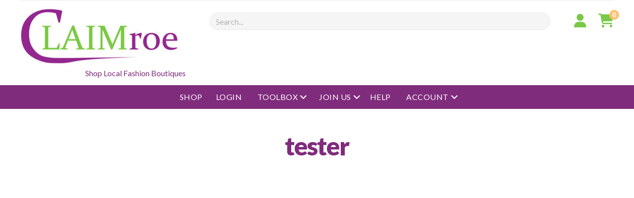

--- FILE ---
content_type: text/html; charset=UTF-8
request_url: https://claimroe.com/tester/
body_size: 8270
content:
<!DOCTYPE html>

<html lang="en-US">

<head>
	<title>tester &#8211; CLAIMroe &#8211; Independent Fashion Consultants</title>
<meta name='robots' content='max-image-preview:large' />
	<style>img:is([sizes="auto" i], [sizes^="auto," i]) { contain-intrinsic-size: 3000px 1500px }</style>
	<meta charset="UTF-8" />
<meta name="viewport" content="width=device-width, initial-scale=1" />
<meta name="template" content="Modern Store 1.26" />
<link rel='dns-prefetch' href='//fonts.googleapis.com' />
<link rel="alternate" type="application/rss+xml" title="CLAIMroe - Independent Fashion Consultants &raquo; Feed" href="https://claimroe.com/feed/" />
<link rel="alternate" type="application/rss+xml" title="CLAIMroe - Independent Fashion Consultants &raquo; Comments Feed" href="https://claimroe.com/comments/feed/" />
<script type="text/javascript">
/* <![CDATA[ */
window._wpemojiSettings = {"baseUrl":"https:\/\/s.w.org\/images\/core\/emoji\/16.0.1\/72x72\/","ext":".png","svgUrl":"https:\/\/s.w.org\/images\/core\/emoji\/16.0.1\/svg\/","svgExt":".svg","source":{"concatemoji":"https:\/\/claimroe.com\/wp-includes\/js\/wp-emoji-release.min.js?ver=6.8.2"}};
/*! This file is auto-generated */
!function(s,n){var o,i,e;function c(e){try{var t={supportTests:e,timestamp:(new Date).valueOf()};sessionStorage.setItem(o,JSON.stringify(t))}catch(e){}}function p(e,t,n){e.clearRect(0,0,e.canvas.width,e.canvas.height),e.fillText(t,0,0);var t=new Uint32Array(e.getImageData(0,0,e.canvas.width,e.canvas.height).data),a=(e.clearRect(0,0,e.canvas.width,e.canvas.height),e.fillText(n,0,0),new Uint32Array(e.getImageData(0,0,e.canvas.width,e.canvas.height).data));return t.every(function(e,t){return e===a[t]})}function u(e,t){e.clearRect(0,0,e.canvas.width,e.canvas.height),e.fillText(t,0,0);for(var n=e.getImageData(16,16,1,1),a=0;a<n.data.length;a++)if(0!==n.data[a])return!1;return!0}function f(e,t,n,a){switch(t){case"flag":return n(e,"\ud83c\udff3\ufe0f\u200d\u26a7\ufe0f","\ud83c\udff3\ufe0f\u200b\u26a7\ufe0f")?!1:!n(e,"\ud83c\udde8\ud83c\uddf6","\ud83c\udde8\u200b\ud83c\uddf6")&&!n(e,"\ud83c\udff4\udb40\udc67\udb40\udc62\udb40\udc65\udb40\udc6e\udb40\udc67\udb40\udc7f","\ud83c\udff4\u200b\udb40\udc67\u200b\udb40\udc62\u200b\udb40\udc65\u200b\udb40\udc6e\u200b\udb40\udc67\u200b\udb40\udc7f");case"emoji":return!a(e,"\ud83e\udedf")}return!1}function g(e,t,n,a){var r="undefined"!=typeof WorkerGlobalScope&&self instanceof WorkerGlobalScope?new OffscreenCanvas(300,150):s.createElement("canvas"),o=r.getContext("2d",{willReadFrequently:!0}),i=(o.textBaseline="top",o.font="600 32px Arial",{});return e.forEach(function(e){i[e]=t(o,e,n,a)}),i}function t(e){var t=s.createElement("script");t.src=e,t.defer=!0,s.head.appendChild(t)}"undefined"!=typeof Promise&&(o="wpEmojiSettingsSupports",i=["flag","emoji"],n.supports={everything:!0,everythingExceptFlag:!0},e=new Promise(function(e){s.addEventListener("DOMContentLoaded",e,{once:!0})}),new Promise(function(t){var n=function(){try{var e=JSON.parse(sessionStorage.getItem(o));if("object"==typeof e&&"number"==typeof e.timestamp&&(new Date).valueOf()<e.timestamp+604800&&"object"==typeof e.supportTests)return e.supportTests}catch(e){}return null}();if(!n){if("undefined"!=typeof Worker&&"undefined"!=typeof OffscreenCanvas&&"undefined"!=typeof URL&&URL.createObjectURL&&"undefined"!=typeof Blob)try{var e="postMessage("+g.toString()+"("+[JSON.stringify(i),f.toString(),p.toString(),u.toString()].join(",")+"));",a=new Blob([e],{type:"text/javascript"}),r=new Worker(URL.createObjectURL(a),{name:"wpTestEmojiSupports"});return void(r.onmessage=function(e){c(n=e.data),r.terminate(),t(n)})}catch(e){}c(n=g(i,f,p,u))}t(n)}).then(function(e){for(var t in e)n.supports[t]=e[t],n.supports.everything=n.supports.everything&&n.supports[t],"flag"!==t&&(n.supports.everythingExceptFlag=n.supports.everythingExceptFlag&&n.supports[t]);n.supports.everythingExceptFlag=n.supports.everythingExceptFlag&&!n.supports.flag,n.DOMReady=!1,n.readyCallback=function(){n.DOMReady=!0}}).then(function(){return e}).then(function(){var e;n.supports.everything||(n.readyCallback(),(e=n.source||{}).concatemoji?t(e.concatemoji):e.wpemoji&&e.twemoji&&(t(e.twemoji),t(e.wpemoji)))}))}((window,document),window._wpemojiSettings);
/* ]]> */
</script>
<style id='wp-emoji-styles-inline-css' type='text/css'>

	img.wp-smiley, img.emoji {
		display: inline !important;
		border: none !important;
		box-shadow: none !important;
		height: 1em !important;
		width: 1em !important;
		margin: 0 0.07em !important;
		vertical-align: -0.1em !important;
		background: none !important;
		padding: 0 !important;
	}
</style>
<link rel='stylesheet' id='wp-block-library-css' href='https://claimroe.com/wp-includes/css/dist/block-library/style.min.css' type='text/css' media='all' />
<style id='classic-theme-styles-inline-css' type='text/css'>
/*! This file is auto-generated */
.wp-block-button__link{color:#fff;background-color:#32373c;border-radius:9999px;box-shadow:none;text-decoration:none;padding:calc(.667em + 2px) calc(1.333em + 2px);font-size:1.125em}.wp-block-file__button{background:#32373c;color:#fff;text-decoration:none}
</style>
<style id='global-styles-inline-css' type='text/css'>
:root{--wp--preset--aspect-ratio--square: 1;--wp--preset--aspect-ratio--4-3: 4/3;--wp--preset--aspect-ratio--3-4: 3/4;--wp--preset--aspect-ratio--3-2: 3/2;--wp--preset--aspect-ratio--2-3: 2/3;--wp--preset--aspect-ratio--16-9: 16/9;--wp--preset--aspect-ratio--9-16: 9/16;--wp--preset--color--black: #000000;--wp--preset--color--cyan-bluish-gray: #abb8c3;--wp--preset--color--white: #ffffff;--wp--preset--color--pale-pink: #f78da7;--wp--preset--color--vivid-red: #cf2e2e;--wp--preset--color--luminous-vivid-orange: #ff6900;--wp--preset--color--luminous-vivid-amber: #fcb900;--wp--preset--color--light-green-cyan: #7bdcb5;--wp--preset--color--vivid-green-cyan: #00d084;--wp--preset--color--pale-cyan-blue: #8ed1fc;--wp--preset--color--vivid-cyan-blue: #0693e3;--wp--preset--color--vivid-purple: #9b51e0;--wp--preset--gradient--vivid-cyan-blue-to-vivid-purple: linear-gradient(135deg,rgba(6,147,227,1) 0%,rgb(155,81,224) 100%);--wp--preset--gradient--light-green-cyan-to-vivid-green-cyan: linear-gradient(135deg,rgb(122,220,180) 0%,rgb(0,208,130) 100%);--wp--preset--gradient--luminous-vivid-amber-to-luminous-vivid-orange: linear-gradient(135deg,rgba(252,185,0,1) 0%,rgba(255,105,0,1) 100%);--wp--preset--gradient--luminous-vivid-orange-to-vivid-red: linear-gradient(135deg,rgba(255,105,0,1) 0%,rgb(207,46,46) 100%);--wp--preset--gradient--very-light-gray-to-cyan-bluish-gray: linear-gradient(135deg,rgb(238,238,238) 0%,rgb(169,184,195) 100%);--wp--preset--gradient--cool-to-warm-spectrum: linear-gradient(135deg,rgb(74,234,220) 0%,rgb(151,120,209) 20%,rgb(207,42,186) 40%,rgb(238,44,130) 60%,rgb(251,105,98) 80%,rgb(254,248,76) 100%);--wp--preset--gradient--blush-light-purple: linear-gradient(135deg,rgb(255,206,236) 0%,rgb(152,150,240) 100%);--wp--preset--gradient--blush-bordeaux: linear-gradient(135deg,rgb(254,205,165) 0%,rgb(254,45,45) 50%,rgb(107,0,62) 100%);--wp--preset--gradient--luminous-dusk: linear-gradient(135deg,rgb(255,203,112) 0%,rgb(199,81,192) 50%,rgb(65,88,208) 100%);--wp--preset--gradient--pale-ocean: linear-gradient(135deg,rgb(255,245,203) 0%,rgb(182,227,212) 50%,rgb(51,167,181) 100%);--wp--preset--gradient--electric-grass: linear-gradient(135deg,rgb(202,248,128) 0%,rgb(113,206,126) 100%);--wp--preset--gradient--midnight: linear-gradient(135deg,rgb(2,3,129) 0%,rgb(40,116,252) 100%);--wp--preset--font-size--small: 12px;--wp--preset--font-size--medium: 20px;--wp--preset--font-size--large: 24px;--wp--preset--font-size--x-large: 42px;--wp--preset--font-size--regular: 16px;--wp--preset--font-size--larger: 32px;--wp--preset--spacing--20: 0.44rem;--wp--preset--spacing--30: 0.67rem;--wp--preset--spacing--40: 1rem;--wp--preset--spacing--50: 1.5rem;--wp--preset--spacing--60: 2.25rem;--wp--preset--spacing--70: 3.38rem;--wp--preset--spacing--80: 5.06rem;--wp--preset--shadow--natural: 6px 6px 9px rgba(0, 0, 0, 0.2);--wp--preset--shadow--deep: 12px 12px 50px rgba(0, 0, 0, 0.4);--wp--preset--shadow--sharp: 6px 6px 0px rgba(0, 0, 0, 0.2);--wp--preset--shadow--outlined: 6px 6px 0px -3px rgba(255, 255, 255, 1), 6px 6px rgba(0, 0, 0, 1);--wp--preset--shadow--crisp: 6px 6px 0px rgba(0, 0, 0, 1);}:where(.is-layout-flex){gap: 0.5em;}:where(.is-layout-grid){gap: 0.5em;}body .is-layout-flex{display: flex;}.is-layout-flex{flex-wrap: wrap;align-items: center;}.is-layout-flex > :is(*, div){margin: 0;}body .is-layout-grid{display: grid;}.is-layout-grid > :is(*, div){margin: 0;}:where(.wp-block-columns.is-layout-flex){gap: 2em;}:where(.wp-block-columns.is-layout-grid){gap: 2em;}:where(.wp-block-post-template.is-layout-flex){gap: 1.25em;}:where(.wp-block-post-template.is-layout-grid){gap: 1.25em;}.has-black-color{color: var(--wp--preset--color--black) !important;}.has-cyan-bluish-gray-color{color: var(--wp--preset--color--cyan-bluish-gray) !important;}.has-white-color{color: var(--wp--preset--color--white) !important;}.has-pale-pink-color{color: var(--wp--preset--color--pale-pink) !important;}.has-vivid-red-color{color: var(--wp--preset--color--vivid-red) !important;}.has-luminous-vivid-orange-color{color: var(--wp--preset--color--luminous-vivid-orange) !important;}.has-luminous-vivid-amber-color{color: var(--wp--preset--color--luminous-vivid-amber) !important;}.has-light-green-cyan-color{color: var(--wp--preset--color--light-green-cyan) !important;}.has-vivid-green-cyan-color{color: var(--wp--preset--color--vivid-green-cyan) !important;}.has-pale-cyan-blue-color{color: var(--wp--preset--color--pale-cyan-blue) !important;}.has-vivid-cyan-blue-color{color: var(--wp--preset--color--vivid-cyan-blue) !important;}.has-vivid-purple-color{color: var(--wp--preset--color--vivid-purple) !important;}.has-black-background-color{background-color: var(--wp--preset--color--black) !important;}.has-cyan-bluish-gray-background-color{background-color: var(--wp--preset--color--cyan-bluish-gray) !important;}.has-white-background-color{background-color: var(--wp--preset--color--white) !important;}.has-pale-pink-background-color{background-color: var(--wp--preset--color--pale-pink) !important;}.has-vivid-red-background-color{background-color: var(--wp--preset--color--vivid-red) !important;}.has-luminous-vivid-orange-background-color{background-color: var(--wp--preset--color--luminous-vivid-orange) !important;}.has-luminous-vivid-amber-background-color{background-color: var(--wp--preset--color--luminous-vivid-amber) !important;}.has-light-green-cyan-background-color{background-color: var(--wp--preset--color--light-green-cyan) !important;}.has-vivid-green-cyan-background-color{background-color: var(--wp--preset--color--vivid-green-cyan) !important;}.has-pale-cyan-blue-background-color{background-color: var(--wp--preset--color--pale-cyan-blue) !important;}.has-vivid-cyan-blue-background-color{background-color: var(--wp--preset--color--vivid-cyan-blue) !important;}.has-vivid-purple-background-color{background-color: var(--wp--preset--color--vivid-purple) !important;}.has-black-border-color{border-color: var(--wp--preset--color--black) !important;}.has-cyan-bluish-gray-border-color{border-color: var(--wp--preset--color--cyan-bluish-gray) !important;}.has-white-border-color{border-color: var(--wp--preset--color--white) !important;}.has-pale-pink-border-color{border-color: var(--wp--preset--color--pale-pink) !important;}.has-vivid-red-border-color{border-color: var(--wp--preset--color--vivid-red) !important;}.has-luminous-vivid-orange-border-color{border-color: var(--wp--preset--color--luminous-vivid-orange) !important;}.has-luminous-vivid-amber-border-color{border-color: var(--wp--preset--color--luminous-vivid-amber) !important;}.has-light-green-cyan-border-color{border-color: var(--wp--preset--color--light-green-cyan) !important;}.has-vivid-green-cyan-border-color{border-color: var(--wp--preset--color--vivid-green-cyan) !important;}.has-pale-cyan-blue-border-color{border-color: var(--wp--preset--color--pale-cyan-blue) !important;}.has-vivid-cyan-blue-border-color{border-color: var(--wp--preset--color--vivid-cyan-blue) !important;}.has-vivid-purple-border-color{border-color: var(--wp--preset--color--vivid-purple) !important;}.has-vivid-cyan-blue-to-vivid-purple-gradient-background{background: var(--wp--preset--gradient--vivid-cyan-blue-to-vivid-purple) !important;}.has-light-green-cyan-to-vivid-green-cyan-gradient-background{background: var(--wp--preset--gradient--light-green-cyan-to-vivid-green-cyan) !important;}.has-luminous-vivid-amber-to-luminous-vivid-orange-gradient-background{background: var(--wp--preset--gradient--luminous-vivid-amber-to-luminous-vivid-orange) !important;}.has-luminous-vivid-orange-to-vivid-red-gradient-background{background: var(--wp--preset--gradient--luminous-vivid-orange-to-vivid-red) !important;}.has-very-light-gray-to-cyan-bluish-gray-gradient-background{background: var(--wp--preset--gradient--very-light-gray-to-cyan-bluish-gray) !important;}.has-cool-to-warm-spectrum-gradient-background{background: var(--wp--preset--gradient--cool-to-warm-spectrum) !important;}.has-blush-light-purple-gradient-background{background: var(--wp--preset--gradient--blush-light-purple) !important;}.has-blush-bordeaux-gradient-background{background: var(--wp--preset--gradient--blush-bordeaux) !important;}.has-luminous-dusk-gradient-background{background: var(--wp--preset--gradient--luminous-dusk) !important;}.has-pale-ocean-gradient-background{background: var(--wp--preset--gradient--pale-ocean) !important;}.has-electric-grass-gradient-background{background: var(--wp--preset--gradient--electric-grass) !important;}.has-midnight-gradient-background{background: var(--wp--preset--gradient--midnight) !important;}.has-small-font-size{font-size: var(--wp--preset--font-size--small) !important;}.has-medium-font-size{font-size: var(--wp--preset--font-size--medium) !important;}.has-large-font-size{font-size: var(--wp--preset--font-size--large) !important;}.has-x-large-font-size{font-size: var(--wp--preset--font-size--x-large) !important;}
:where(.wp-block-post-template.is-layout-flex){gap: 1.25em;}:where(.wp-block-post-template.is-layout-grid){gap: 1.25em;}
:where(.wp-block-columns.is-layout-flex){gap: 2em;}:where(.wp-block-columns.is-layout-grid){gap: 2em;}
:root :where(.wp-block-pullquote){font-size: 1.5em;line-height: 1.6;}
</style>
<link rel='stylesheet' id='pmpro_frontend_base-css' href='https://claimroe.com/wp-content/plugins/paid-memberships-pro/css/frontend/base.css' type='text/css' media='all' />
<link rel='stylesheet' id='pmpro_frontend_variation_1-css' href='https://claimroe.com/wp-content/plugins/paid-memberships-pro/css/frontend/variation_1.css' type='text/css' media='all' />
<link rel='stylesheet' id='select2-css' href='https://claimroe.com/wp-content/plugins/paid-memberships-pro/css/select2.min.css' type='text/css' media='screen' />
<link rel='stylesheet' id='woocommerce-layout-css' href='https://claimroe.com/wp-content/plugins/woocommerce/assets/css/woocommerce-layout.css' type='text/css' media='all' />
<link rel='stylesheet' id='woocommerce-smallscreen-css' href='https://claimroe.com/wp-content/plugins/woocommerce/assets/css/woocommerce-smallscreen.css' type='text/css' media='only screen and (max-width: 768px)' />
<link rel='stylesheet' id='woocommerce-general-css' href='https://claimroe.com/wp-content/plugins/woocommerce/assets/css/woocommerce.css' type='text/css' media='all' />
<style id='woocommerce-inline-inline-css' type='text/css'>
.woocommerce form .form-row .required { visibility: visible; }
</style>
<link rel='stylesheet' id='brands-styles-css' href='https://claimroe.com/wp-content/plugins/woocommerce/assets/css/brands.css' type='text/css' media='all' />
<link rel='stylesheet' id='parent-style-css' href='https://claimroe.com/wp-content/themes/modern-store/style.css' type='text/css' media='all' />
<link rel='stylesheet' id='child-style-css' href='https://claimroe.com/wp-content/themes/ClaimRoe-1.0/style.css' type='text/css' media='all' />
<link rel='stylesheet' id='ct-modern-store-google-fonts-css' href='//fonts.googleapis.com/css?family=Lato%3A400%2C400i%2C900&#038;subset=latin%2Clatin-ext&#038;display=swap&#038;ver=6.8.2' type='text/css' media='all' />
<link rel='stylesheet' id='ct-modern-store-font-awesome-css' href='https://claimroe.com/wp-content/themes/modern-store/assets/font-awesome/css/all.min.css' type='text/css' media='all' />
<link rel='stylesheet' id='ct-modern-store-style-css' href='https://claimroe.com/wp-content/themes/ClaimRoe-1.0/style.css' type='text/css' media='all' />
<style id='ct-modern-store-style-inline-css' type='text/css'>
.site-header .search-form-container .search-field {
				border-radius: 18px 0 0 18px;
			}.site-header .search-form-container .search-field {
				border-radius: 0 18px 18px 0;	
			}.site-header .search-form-container .search-field {
				border-radius: 18px;	
			}
@media all and (min-width: 50em) {
				.title-container {
					margin: 0.75em 3em 0.75em 0;
				}
				.rtl .title-container {
					margin: 0.75em 0 0.75em 3em;
				}
			}
</style>
<link rel='stylesheet' id='recent-posts-widget-with-thumbnails-public-style-css' href='https://claimroe.com/wp-content/plugins/recent-posts-widget-with-thumbnails/public.css' type='text/css' media='all' />
<script type="text/javascript" src="https://claimroe.com/wp-includes/js/jquery/jquery.min.js" id="jquery-core-js"></script>
<script type="text/javascript" src="https://claimroe.com/wp-includes/js/jquery/jquery-migrate.min.js" id="jquery-migrate-js"></script>
<script type="text/javascript" src="https://claimroe.com/wp-content/plugins/paid-memberships-pro/js/select2.min.js" id="select2-js" defer="defer" data-wp-strategy="defer"></script>
<script type="text/javascript" src="https://claimroe.com/wp-content/plugins/woocommerce/assets/js/jquery-blockui/jquery.blockUI.min.js" id="jquery-blockui-js" defer="defer" data-wp-strategy="defer"></script>
<script type="text/javascript" id="wc-add-to-cart-js-extra">
/* <![CDATA[ */
var wc_add_to_cart_params = {"ajax_url":"\/wp-admin\/admin-ajax.php","wc_ajax_url":"\/?wc-ajax=%%endpoint%%","i18n_view_cart":"View cart","cart_url":"https:\/\/claimroe.com\/shopping-cart\/","is_cart":"","cart_redirect_after_add":"no"};
/* ]]> */
</script>
<script type="text/javascript" src="https://claimroe.com/wp-content/plugins/woocommerce/assets/js/frontend/add-to-cart.min.js" id="wc-add-to-cart-js" defer="defer" data-wp-strategy="defer"></script>
<script type="text/javascript" src="https://claimroe.com/wp-content/plugins/woocommerce/assets/js/js-cookie/js.cookie.min.js" id="js-cookie-js" defer="defer" data-wp-strategy="defer"></script>
<script type="text/javascript" id="woocommerce-js-extra">
/* <![CDATA[ */
var woocommerce_params = {"ajax_url":"\/wp-admin\/admin-ajax.php","wc_ajax_url":"\/?wc-ajax=%%endpoint%%","i18n_password_show":"Show password","i18n_password_hide":"Hide password"};
/* ]]> */
</script>
<script type="text/javascript" src="https://claimroe.com/wp-content/plugins/woocommerce/assets/js/frontend/woocommerce.min.js" id="woocommerce-js" defer="defer" data-wp-strategy="defer"></script>
<link rel="https://api.w.org/" href="https://claimroe.com/wp-json/" /><link rel="alternate" title="JSON" type="application/json" href="https://claimroe.com/wp-json/wp/v2/pages/8239" /><link rel="EditURI" type="application/rsd+xml" title="RSD" href="https://claimroe.com/xmlrpc.php?rsd" />
<meta name="generator" content="WordPress 6.8.2" />
<meta name="generator" content="WooCommerce 10.1.1" />
<link rel="canonical" href="https://claimroe.com/tester/" />
<link rel='shortlink' href='https://claimroe.com/?p=8239' />
<link rel="alternate" title="oEmbed (JSON)" type="application/json+oembed" href="https://claimroe.com/wp-json/oembed/1.0/embed?url=https%3A%2F%2Fclaimroe.com%2Ftester%2F" />
<link rel="alternate" title="oEmbed (XML)" type="text/xml+oembed" href="https://claimroe.com/wp-json/oembed/1.0/embed?url=https%3A%2F%2Fclaimroe.com%2Ftester%2F&#038;format=xml" />
<style id="pmpro_colors">:root {
	--pmpro--color--base: #ffffff;
	--pmpro--color--contrast: #222222;
	--pmpro--color--accent: #0c3d54;
	--pmpro--color--accent--variation: hsl( 199,75%,28.5% );
	--pmpro--color--border--variation: hsl( 0,0%,91% );
}</style>	<noscript><style>.woocommerce-product-gallery{ opacity: 1 !important; }</style></noscript>
	
<script async src="https://pagead2.googlesyndication.com/pagead/js/adsbygoogle.js?client=ca-pub-2043638771107723"
     crossorigin="anonymous"></script>
<link rel="icon" href="https://claimroe.com/wp-content/uploads/2017/01/cropped-blogheaderlogo-100x100.jpg" sizes="32x32" />
<link rel="icon" href="https://claimroe.com/wp-content/uploads/2017/01/cropped-blogheaderlogo-300x300.jpg" sizes="192x192" />
<link rel="apple-touch-icon" href="https://claimroe.com/wp-content/uploads/2017/01/cropped-blogheaderlogo-300x300.jpg" />
<meta name="msapplication-TileImage" content="https://claimroe.com/wp-content/uploads/2017/01/cropped-blogheaderlogo-300x300.jpg" />
		<style type="text/css" id="wp-custom-css">
			body {
	color: #8d908a;
}
body.woocommerce-account ul li.woocommerce-MyAccount-navigation-link--rma-requests a:before {
    content: none;
}
.fa-user {
	color: #7ac847;
}
.fa-shopping-cart  {
	color: #7ac847;
}
.social-media-icons a:link, .social-media-icons a:visited {
    border-color: #34b7e2;
	color: #34b7e2;
}
.woocommerce.single-product form .single_add_to_cart_button {
	background: #802c7d;
}
.site-header .search-form-container .category-select select {
	background: #802c7d;
	border: #ffffff;
}
.site-header .search-form-container .submit-button {
    background: #802c7d;
}
.site-header .search-form-container .submit-button:after {
    color: #ffffff;
}
.site-header .search-form-container .submit-button:before {
    color: #ffffff;
}
.design-credit .user-icon {
	background: #802c7d;
	text-align: left;
	font-size: .8em;
}
.mobile-menu-container {
	background: #802c7d;
}
.mobile-menu-container:after {
	background: #802c7d;
}
.menu-primary ul ul {
	background: #802c7d;
}
@media (min-width: 50em)
{.menu-primary ul li.menu-item-has-children {
   /* display: inline;*/
}}
@media (max-width: 50em)
{.menu-primary ul {
    text-align: right;
    padding-right: 5em;
	}}
@media (min-width: 50em)
{.woocommerce .main-container {
    display: inline;
    justify-content: space-between;
    flex-direction: row-reverse;
	}}

.menu-secondary-items a:link, .menu-secondary-items a:visited {
	color: #ffffff;
}
.menu-secondary-items a:link, .menu-secondary-items a:visited {
	color: #a29c9c;
}
.menu-secondary-items {
    background-color: #ffffff;
}
h1, h3 {
	color: #802c7d;
}
h4, h2 {
    color: #c358c0;
}
.header-promo .button a {
	background: #802c7d;
}
.header-promo .subtitle {
    color: #802c7d;
}
.header-promo .title {
    color: #7dc742;
}
.toggle-navigation {
	background: #802c7d;
}
.toggle-navigation:hover {
	background: #802c7d;
}
.toggle-container {
	background: #802c7d;
}
.toggle-container:hoover {
	background: #802c7d;
}
@media (min-width: 50em)
{.toggle-dropdown {
    display: inline;
	}}
.header-promo .slides {
	margin: 1px;
	border: none;
}

.tagline {
    margin: 0;
    color: #802c7d;
    text-align: right;
}

a:hover, a:active, a:focus, .design-credit a:hover, .design-credit a:active, .design-credit a:focus, .menu-primary ul li.current-menu-item > a:link, .menu-primary ul li.current-menu-item > a:visited, .menu-primary ul li.current_page_item > a:link, .menu-primary ul li.current_page_item > a:visited {
	color: #d9d8d8;
}
.woocommerce a.button, .woocommerce button.button, .woocommerce-message a.button, .woocommerce-info a.button, .woocommerce-account .woocommerce-MyAccount-content .woocommerce-orders-table .woocommerce-orders-table__cell-order-actions .button, .woocommerce-account .woocommerce-MyAccount-content .woocommerce-table .woocommerce-orders-table__cell-order-actions .button {
	background: #802c7d;
}
.woocommerce-cart .cart-collaterals .cart_totals .checkout-button {
	background: #76cc3a;
}
.entry {
	max-width: 1400px;
}
.woocommerce .loop-container {
	width: 100%;
}
.comment-form .form-submit input {
    background: #7fca45;
}
.design-credit {
    background: #802c7d;
}
.comments-closed {
    display: none;
}
@media (min-width: 50em)
{.woocommerce .sidebar-store {
    margin-right: .4em;
	}}
.woocommerce button.button {
	padding: 5px;
}
.wp-block-media-text__media {
    grid-area: media-text-media;
    margin: 1.5em;
}
.wp-block-button__link {
	background-color: #802c7d;
}
.post-byline {
    display: none;
}		</style>
		</head>

<body id="ClaimRoe-1.0" class="pmpro-variation_1 wp-singular page-template-default page page-id-8239 wp-custom-logo wp-theme-modern-store wp-child-theme-ClaimRoe-10 theme-modern-store pmpro-body-has-access woocommerce-no-js">
			<a class="skip-content" href="#main-container">Press &quot;Enter&quot; to skip to content</a>
	<div id="overflow-container" class="overflow-container">
		<div id="max-width" class="max-width">
									<header class="site-header" id="site-header" role="banner">
				<div class="header-top">
					<div id="menu-secondary-container" class="menu-secondary-container">
						<div id="menu-secondary" class="menu-container menu-secondary" role="navigation">
    </div>
					</div>
					<div id="social-icons-container" class="social-icons-container">
											</div>
				</div>
				<div class="header-middle">
					<div id="title-container" class="title-container">
						<div id='site-title' class='site-title'><a href="https://claimroe.com/" class="custom-logo-link" rel="home"><img width="335" height="119" src="https://claimroe.com/wp-content/uploads/2017/01/cropped-icon-4.jpg" class="custom-logo" alt="CLAIMroe &#8211; Independent Fashion Consultants" decoding="async" srcset="https://claimroe.com/wp-content/uploads/2017/01/cropped-icon-4.jpg 335w, https://claimroe.com/wp-content/uploads/2017/01/cropped-icon-4-300x107.jpg 300w" sizes="(max-width: 335px) 100vw, 335px" /></a></div>						<p class="tagline">Shop Local Fashion Boutiques</p>					</div>
											<div id='search-form-container' class='search-form-container'>
	<form role="search" method="get" class="search-form" action="https://claimroe.com/">
		<label class="screen-reader-text">Search</label>
				<input type="search" class="search-field" placeholder="Search..." value="" name="s"
					 title="Search for:" tabindex="-1"/>
				<input type="hidden" value="product" name="post_type" id="post_type" />
		<input type="hidden" value="" name="product_cat" id="product_cat_search" />
	</form>
</div>													<div id="user-account-icon-container" class="user-account-icon-container">
								<div class="user-icon">
									<a href="https://claimroe.com/my-account/" title="Visit your account">
										<i class="fas fa-user"></i>									</a>
								</div>
							</div>
																			<div id="shopping-cart-container" class="shopping-cart-container">
								<div class="cart-icon">
									<a class="shopping-cart-icon" href="https://claimroe.com/shopping-cart/" title="Visit your shopping cart">
										<i class="fa fa-shopping-cart"></i>
																					<span class="cart-count">
												0											</span>
																			</a>
								</div>
							</div>
															</div>
				<div class="header-bottom">
					<div id="mobile-menu-container" class="mobile-menu-container">
						<div id="mobile-menu-container-inner">
							<div id="close-mobile-menu" class="close-mobile-menu">
								<button>
									<svg width="28px" height="28px" viewBox="0 0 28 28" version="1.1" xmlns="http://www.w3.org/2000/svg" xmlns:xlink="http://www.w3.org/1999/xlink">
								<g stroke="none" stroke-width="1" fill="none" fill-rule="evenodd">
										<g transform="translate(-174.000000, -18.000000)" fill="#FFFFFF">
												<g transform="translate(174.000000, 18.000000)">
														<rect transform="translate(14.000000, 14.000000) rotate(-45.000000) translate(-14.000000, -14.000000) " x="-4" y="13" width="36" height="2"></rect>
														<rect transform="translate(14.000000, 14.000000) rotate(45.000000) translate(-14.000000, -14.000000) " x="-4" y="13" width="36" height="2"></rect>
												</g>
										</g>
								</g>
						</svg>								</button>
							</div>
							<div id="menu-primary-container" class="menu-primary-container">
								<div id="menu-primary" class="menu-container menu-primary" role="navigation">
    <nav class="menu"><ul id="menu-primary-items" class="menu-primary-items"><li id="menu-item-1103" class="menu-item menu-item-type-custom menu-item-object-custom menu-item-1103"><a href="https://claimroe.com/my-account">Shop</a></li>
<li id="menu-item-319" class="menu-item menu-item-type-custom menu-item-object-custom menu-item-319"><a href="https://claimroe.com/login/">Login</a></li>
<li id="menu-item-563" class="menu-item menu-item-type-custom menu-item-object-custom menu-item-home menu-item-has-children menu-item-563"><a href="https://claimroe.com/#">ToolBox</a><button class="toggle-dropdown" aria-expanded="false" name="toggle-dropdown"><span class="screen-reader-text">open menu</span><i class="fas fa-angle-down"></i></button>
<ul class="sub-menu">
	<li id="menu-item-1314" class="menu-item menu-item-type-custom menu-item-object-custom menu-item-1314"><a href="https://claimroe.com/user/?profiletab=main&#038;um_action=edit">Create Popup</a></li>
	<li id="menu-item-1084" class="menu-item menu-item-type-custom menu-item-object-custom menu-item-has-children menu-item-1084"><a>Facebook Groups</a><button class="toggle-dropdown" aria-expanded="false" name="toggle-dropdown"><span class="screen-reader-text">open menu</span><i class="fas fa-angle-down"></i></button>
	<ul class="sub-menu">
		<li id="menu-item-5980" class="menu-item menu-item-type-custom menu-item-object-custom menu-item-5980"><a href="https://www.facebook.com/groups/CLAIMroeConsultantsOnly/">Wholesale</a></li>
		<li id="menu-item-5981" class="menu-item menu-item-type-custom menu-item-object-custom menu-item-5981"><a href="https://www.facebook.com/groups/CLAIMroe">Pop Up Links</a></li>
	</ul>
</li>
	<li id="menu-item-13344" class="menu-item menu-item-type-custom menu-item-object-custom menu-item-13344"><a href="https://claimroe.com/membership-account/membership-levels/">Upgrade</a></li>
</ul>
</li>
<li id="menu-item-1111" class="menu-item menu-item-type-custom menu-item-object-custom menu-item-has-children menu-item-1111"><a href="#">Join Us</a><button class="toggle-dropdown" aria-expanded="false" name="toggle-dropdown"><span class="screen-reader-text">open menu</span><i class="fas fa-angle-down"></i></button>
<ul class="sub-menu">
	<li id="menu-item-1112" class="menu-item menu-item-type-post_type menu-item-object-page menu-item-1112"><a href="https://claimroe.com/register/">Consultants Join</a></li>
	<li id="menu-item-1113" class="menu-item menu-item-type-post_type menu-item-object-page menu-item-1113"><a href="https://claimroe.com/lularoe-customer-registration/">Shoppers Join</a></li>
</ul>
</li>
<li id="menu-item-4713" class="menu-item menu-item-type-post_type menu-item-object-page menu-item-4713"><a href="https://claimroe.com/help/">Help</a></li>
<li id="menu-item-12881" class="menu-item menu-item-type-custom menu-item-object-custom menu-item-has-children menu-item-12881"><a href="https://claimroe.com/user">Account</a><button class="toggle-dropdown" aria-expanded="false" name="toggle-dropdown"><span class="screen-reader-text">open menu</span><i class="fas fa-angle-down"></i></button>
<ul class="sub-menu">
	<li id="menu-item-12882" class="menu-item menu-item-type-post_type menu-item-object-page menu-item-12882"><a href="https://claimroe.com/user/">View My Page</a></li>
	<li id="menu-item-12884" class="menu-item menu-item-type-post_type menu-item-object-page menu-item-12884"><a href="https://claimroe.com/notifications/">Notifications</a></li>
	<li id="menu-item-1315" class="menu-item menu-item-type-post_type menu-item-object-page menu-item-1315"><a href="https://claimroe.com/membership-account/">Membership Settings</a></li>
	<li id="menu-item-12883" class="menu-item menu-item-type-custom menu-item-object-custom menu-item-12883"><a href="https://claimroe.com/my-account/">Account Settings</a></li>
	<li id="menu-item-12890" class="menu-item menu-item-type-post_type menu-item-object-page menu-item-12890"><a href="https://claimroe.com/logout/">Logout</a></li>
</ul>
</li>
</ul></nav></div>
							</div>
						</div>
					</div>
					<div id="toggle-container" class="toggle-container">
						<button id="toggle-navigation" class="toggle-navigation" name="toggle-navigation" aria-expanded="false">
							<span class="screen-reader-text">open menu</span>
							<svg width="36px" height="24px" viewBox="0 0 36 24" version="1.1" xmlns="http://www.w3.org/2000/svg" xmlns:xlink="http://www.w3.org/1999/xlink">
								<g stroke="none" stroke-width="1" fill="none" fill-rule="evenodd">
										<g transform="translate(-198.000000, -90.000000)" fill="#FFFFFF">
												<g transform="translate(0.000000, 18.000000)">
														<g transform="translate(0.000000, 60.000000)">
																<g transform="translate(141.000000, 12.000000)">
																		<g transform="translate(57.000000, 0.000000)">
																				<rect x="0" y="22" width="36" height="2"></rect>
																				<rect x="0" y="11" width="36" height="2"></rect>
																				<rect x="0" y="0" width="36" height="2"></rect>
																		</g>
																</g>
														</g>
												</g>
										</g>
								</g>
						</svg>						</button>
					</div>
				</div>
			</header>
												<section id="main-container" class="main-container" role="main">
				
<div id="loop-container" class="loop-container">
    <div class="post-8239 page type-page status-publish hentry pmpro-has-access entry">
		<article>
		<div class='post-header'>
			<h1 class='post-title'>tester</h1>
		</div>
				<div class="post-content">
								</div>
	</article>
		</div></div>

</section> <!-- .main-container -->

<footer id="site-footer" class="site-footer" role="contentinfo">
        <div class="design-credit">
        <span>
            <a href="https://www.claimroe.com">ClaimRoe.com</a> © 2016-2019 •             <a class="privacy-policy-link" href="https://claimroe.com/privacy/" rel="privacy-policy">Privacy</a>                    </span>
    </div>
    
    
</footer>
</div><!-- .max-width -->
</div><!-- .overflow-container -->


<script type="speculationrules">
{"prefetch":[{"source":"document","where":{"and":[{"href_matches":"\/*"},{"not":{"href_matches":["\/wp-*.php","\/wp-admin\/*","\/wp-content\/uploads\/*","\/wp-content\/*","\/wp-content\/plugins\/*","\/wp-content\/themes\/ClaimRoe-1.0\/*","\/wp-content\/themes\/modern-store\/*","\/*\\?(.+)"]}},{"not":{"selector_matches":"a[rel~=\"nofollow\"]"}},{"not":{"selector_matches":".no-prefetch, .no-prefetch a"}}]},"eagerness":"conservative"}]}
</script>
		<!-- Memberships powered by Paid Memberships Pro v3.5.5. -->
		<script type='text/javascript'>
		(function () {
			var c = document.body.className;
			c = c.replace(/woocommerce-no-js/, 'woocommerce-js');
			document.body.className = c;
		})();
	</script>
	<link rel='stylesheet' id='wc-blocks-style-css' href='https://claimroe.com/wp-content/plugins/woocommerce/assets/client/blocks/wc-blocks.css' type='text/css' media='all' />
<script type="text/javascript" id="ct-modern-store-js-js-extra">
/* <![CDATA[ */
var objectL10n = {"openMenu":"open menu","closeMenu":"close menu","openChildMenu":"open dropdown menu","closeChildMenu":"close dropdown menu","autoRotateSlider":"","sliderTime":""};
/* ]]> */
</script>
<script type="text/javascript" src="https://claimroe.com/wp-content/themes/modern-store/js/build/production.min.js" id="ct-modern-store-js-js"></script>
<script type="text/javascript" src="https://claimroe.com/wp-content/plugins/woocommerce/assets/js/sourcebuster/sourcebuster.min.js" id="sourcebuster-js-js"></script>
<script type="text/javascript" id="wc-order-attribution-js-extra">
/* <![CDATA[ */
var wc_order_attribution = {"params":{"lifetime":1.0e-5,"session":30,"base64":false,"ajaxurl":"https:\/\/claimroe.com\/wp-admin\/admin-ajax.php","prefix":"wc_order_attribution_","allowTracking":true},"fields":{"source_type":"current.typ","referrer":"current_add.rf","utm_campaign":"current.cmp","utm_source":"current.src","utm_medium":"current.mdm","utm_content":"current.cnt","utm_id":"current.id","utm_term":"current.trm","utm_source_platform":"current.plt","utm_creative_format":"current.fmt","utm_marketing_tactic":"current.tct","session_entry":"current_add.ep","session_start_time":"current_add.fd","session_pages":"session.pgs","session_count":"udata.vst","user_agent":"udata.uag"}};
/* ]]> */
</script>
<script type="text/javascript" src="https://claimroe.com/wp-content/plugins/woocommerce/assets/js/frontend/order-attribution.min.js" id="wc-order-attribution-js"></script>

</body>
</html>
<!--
Performance optimized by W3 Total Cache. Learn more: https://www.boldgrid.com/w3-total-cache/

Page Caching using Disk: Enhanced 
Content Delivery Network via N/A (SSL is rejected)

Served from: claimroe.com @ 2025-09-04 11:30:29 by W3 Total Cache
-->

--- FILE ---
content_type: text/html; charset=utf-8
request_url: https://www.google.com/recaptcha/api2/aframe
body_size: 267
content:
<!DOCTYPE HTML><html><head><meta http-equiv="content-type" content="text/html; charset=UTF-8"></head><body><script nonce="No56iroOMFULzxmDGes65Q">/** Anti-fraud and anti-abuse applications only. See google.com/recaptcha */ try{var clients={'sodar':'https://pagead2.googlesyndication.com/pagead/sodar?'};window.addEventListener("message",function(a){try{if(a.source===window.parent){var b=JSON.parse(a.data);var c=clients[b['id']];if(c){var d=document.createElement('img');d.src=c+b['params']+'&rc='+(localStorage.getItem("rc::a")?sessionStorage.getItem("rc::b"):"");window.document.body.appendChild(d);sessionStorage.setItem("rc::e",parseInt(sessionStorage.getItem("rc::e")||0)+1);localStorage.setItem("rc::h",'1768988574686');}}}catch(b){}});window.parent.postMessage("_grecaptcha_ready", "*");}catch(b){}</script></body></html>

--- FILE ---
content_type: text/css
request_url: https://claimroe.com/wp-content/themes/ClaimRoe-1.0/style.css
body_size: 76
content:
/* 
 Theme Name:   ClaimRoe 1.0
 Theme URI:    claimroe.com
 Description:  Fashion Directory
 Author:       CLAIMroe
 Author URI:   
 Template:     modern-store
 Version:      1.0
 License:      GNU General Public License v2 or later
 License URI:  http://www.gnu.org/licenses/gpl-2.0.html

 /* == Add your own styles below this line ==
--------------------------------------------*/

